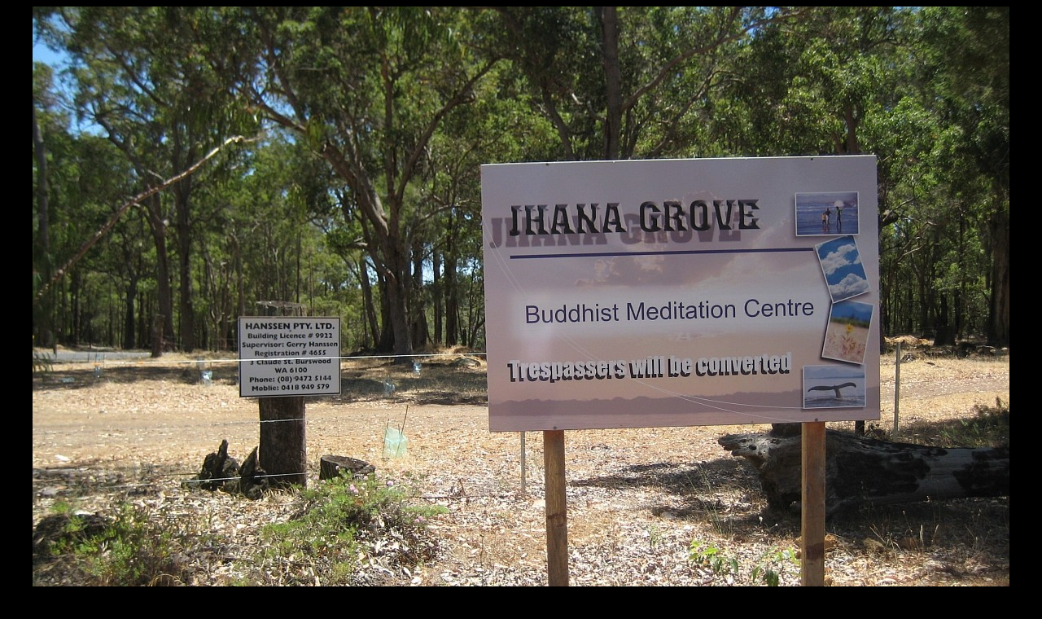

--- FILE ---
content_type: text/html
request_url: https://budsas.net/retreat/sjg0912-01.htm
body_size: -27
content:
<html>
<head>
<title>sjg0912-01.jpg</title>
</head>
<body bgcolor="#000000" LINK="#FF0000" VLINK="#FF0000" ALINK="#FF0000" TEXT="#FFFF00">
<center>
<a href="index.htm"><img src="sjg0912-01.jpg"></a>
<br>
<a href="sjg0912-08.htm">Previous Image</a> | 
<a href="index.htm">Index</a> | 
<a href="sjg0912-02.htm">Next Image</a> 
</center>
</body>
</html>
